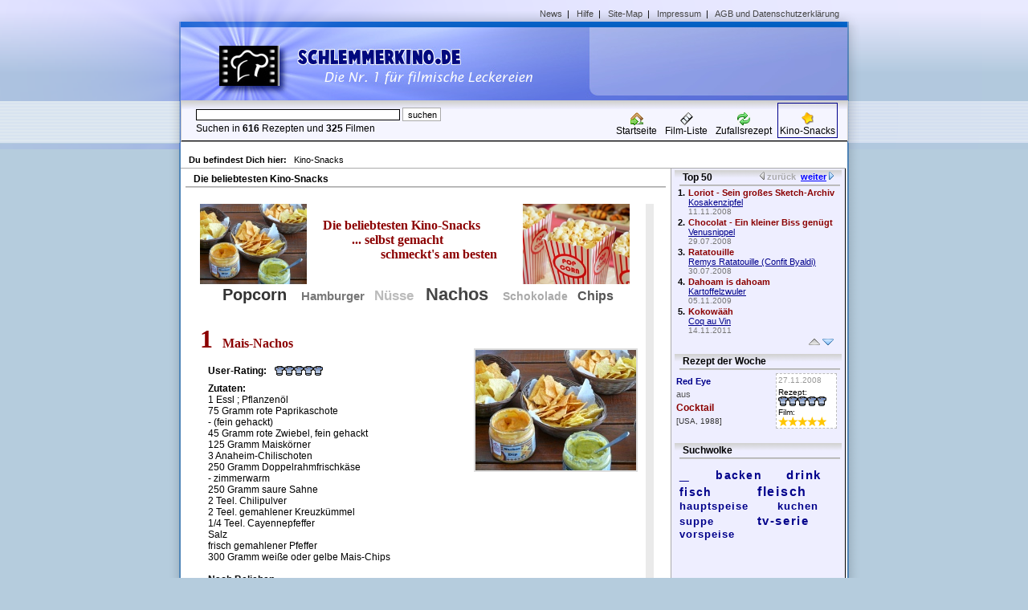

--- FILE ---
content_type: text/html; charset=utf8
request_url: http://schlemmerkino.de/index.php?inhalt=snacks
body_size: 6355
content:

<!DOCTYPE HTML PUBLIC "-//W3C//DTD HTML 4.01 Transitional//EN" "http://www.w3.org/TR/html4/loose.dtd">
<html>
<head>
  <script async src="https://www.googletagmanager.com/gtag/js?id=G-Z9WTK34H9E"></script>
  <script>window.dataLayer = window.dataLayer || []; function gtag(){dataLayer.push(arguments);} gtag('js', new Date()); gtag('config', 'G-Z9WTK34H9E');</script>

  <title>Schlemmerkino.de - Das Rezept zum Film</title>
  <meta name="description" content="Rezepte-Sammlung aus Kino und Fernsehen">
  <meta name="keywords" content="Filmrezepte, Filmrezept, Rezept zum Film, TV, Kino, Spielfilm, Film, Movie, Fernsehen, Rezept, Essen, Kochen">
  <meta http-equiv="content-language" content="de-DE">
  <meta http-equiv="content-type" content="text/html; charset=utf8">
  <link rel="shortcut icon" type="image/x-icon" href="favicon.ico">
  <link rel="stylesheet" style="text/css" href="style.css">
  <link rel="stylesheet" type="text/css" href="tooltip.css">
  <script type="text/javascript" src="tooltip.js"></script>
  <script type="text/javascript" src="ajaxlib.js"></script>
  <script async src="https://pagead2.googlesyndication.com/pagead/js/adsbygoogle.js?client=ca-pub-4471957980824408" crossorigin="anonymous"></script>
</head>

<body style="background:url(images/_design_m.png) center top repeat-y; background-color:#b5ccdd;">
<a name="oben"></a>

<div id="dim_div"
  style="visibility:hidden; background-color:black; opacity:0.0; filter:alpha(opacity=0);
         z-index:254; position:absolute; left:0; top:0; width:0px; height:0px;">
</div>

<!-- margin-top:-2px => ie6 bug-correction -->
<div style="background:url(images/_design.png) center top no-repeat; margin-top:-2px;">

  <div id="id_bewertung"
    style="visibility:hidden; position:absolute; left:50%; margin-left:-160px; width:300px;
           border:4px solid #222; border-top-width:1px; border-left-width:1px;
           background:url(images/bg_frame.gif) repeat-x; background-color:white;
           padding:10px; padding-top:20px; text-align:center; z-index:255;">
  </div>

  <table id="main_table" width="830" style="margin:2px auto 20px auto;">
    <tr>
      <td id="top_link" style="background-color:transparent; height:34px; text-align:right; padding-right:10px;">
        <a href="index.php?inhalt=news">News</a>&nbsp;&nbsp;|&nbsp;&nbsp;
        <a href="index.php?inhalt=hilfe">Hilfe</a>&nbsp;&nbsp;|&nbsp;&nbsp;
        <a href="index.php?inhalt=sitemap">Site-Map</a>&nbsp;&nbsp;|&nbsp;&nbsp;
        <a href="index.php?inhalt=impressum">Impressum</a>&nbsp;&nbsp;|&nbsp;&nbsp;
        <a href="index.php?inhalt=agb">AGB und Datenschutzerklärung</a>
      </td>
    </tr>

    <tr>
      <td valign="top" style="text-align:left; height:91px; background:url(images/bg_header.jpg) no-repeat left top; background-color:white;">
        <a href="/"><img src="images/blank.gif" width="440" height="80"></a>
        <div style="float:right; width: 270px; margin:12px 0 14px;">
            <script async src="https://pagead2.googlesyndication.com/pagead/js/adsbygoogle.js?client=ca-pub-4471957980824408" crossorigin="anonymous"></script>
            <ins class="adsbygoogle" style="display:inline-block;width:234px;height:60px" data-ad-client="ca-pub-4471957980824408" data-ad-slot="6792946001"></ins>
            <script>(adsbygoogle = window.adsbygoogle || []).push({});</script>
        </div>
      </td>
    </tr>
    <tr>
      <td valign="top" style="height:10px; border:1px solid #ccc; border-bottom:1px solid black; background:url(images/bg_frame.gif) repeat-x left top; background-color:#f5f5ff; color:black;">
        <div style="float:left; color:black; padding:8px; margin-left:10px;">
                    <form action="index.php" method="GET">
            <input title="Einfache Wortsuche in allen Rezepten, Filmen, Genres, usw. ..." type="text" style="width:250px; border:1px solid black;" name="suchstr" maxlength="40" value="" onFocus="this.select();">
            <input type="submit" style="width:48px; border:1px solid #aaa; text-align:center; height:17px;" value="suchen">
            <input type="hidden" name="inhalt" value="suchen">
          </form>
          <p style="padding:1px;"></p>
          Suchen in
          <b>616</b> Rezepten und <b>325</b> Filmen        </div>
        <table style="float:right; text-align:center; margin-right:10px;" id="navi">
          <tr>
          
              <td><a href="index.php"><div style="text-align:center;"><img style="margin-top:10px;" src="images/icon_home.gif"><br>Startseite</div></a></td>
              <td><a href="index.php?inhalt=filmliste"><div style="text-align:center;"><img style="margin-top:10px;" src="images/icon_film.gif"><br>Film-Liste</div></a></td>
              <td><a href="index.php?inhalt=rezept&typ=zufall"><div style="text-align:center;"><img style="margin-top:10px;" src="images/icon_zufall.gif"><br>Zufallsrezept</div></a></td>
              <td><a href="/index.php?inhalt=snacks"><div style="text-align:center; margin:0px; border:1px solid darkblue;""><img style="margin-top:10px;" src="images/icon_snacks.gif"><br>Kino-Snacks</div></a></td>
                      </tr>
        </table>
      </td>
    </tr>
    <tr><td height="1" style="background-color:#aaa; border-top:1px solid black;"></td></tr>
    <tr>
      <td height="18" style="padding:0 10px 0px 10px; background-color:white;">
        <div style="float:left; font-size:11px; position:relative; top: 4px;">
          <br><strong>Du befindest Dich hier:&nbsp;&nbsp;</strong>
          <span id="breadcrumbs">Kino-Snacks</span>        </div>
      </td>
    </tr>
    <tr>
      <td valign="top" style="text-align:center; padding:8px 2px 0px 0px; background-color:white;">
        <table width="100%" style="border-top:1px solid #aaa;">
          <colgroup>
            <col width="*">
            <col width="200">
          </colgroup>
          <tr>
            <td valign="top" style="padding:2px 4px; border-right:1px solid #aaa;">
              
  <div style="margin-top:4px;">
    <strong>&nbsp;&nbsp;&nbsp;&nbsp;Die beliebtesten Kino-Snacks</strong>
    <br style="clear:both;">
    <hr>

    <div style="text-align:center; margin-top:20px;">
      <table width="94%" style="margin:4px 10px 40px 20px; border-right:10px solid #eaeaea;">
        <tr>
          <td>
            <img src="images/snacks_nachos.jpg" style="float:left; margin-right:20px;height:100px">
            <img src="images/snacks_popcorn.jpg" style="float:right; margin-right:20px;height:100px">
            <h1>
              <br>Die beliebtesten Kino-Snacks
              <br>&nbsp;&nbsp;&nbsp;&nbsp;&nbsp;&nbsp;&nbsp;&nbsp;&nbsp;... selbst gemacht
              <br>&nbsp;&nbsp;&nbsp;&nbsp;&nbsp;&nbsp;&nbsp;&nbsp;&nbsp;&nbsp;&nbsp;&nbsp;&nbsp;&nbsp;&nbsp;&nbsp;&nbsp;&nbsp;schmeckt's am besten
            </h1>
            <div style="text-align:center; clear:both; margin-top:24px;"><span style="font-weight:bold; font-size:20px; color:#333;">Popcorn&nbsp;&nbsp;&nbsp;</span><span style="font-weight:bold; font-size:15px; color:#777;">Hamburger&nbsp;&nbsp;&nbsp;</span><span style="font-weight:bold; font-size:17px; color:#bbb;">Nüsse&nbsp;&nbsp;&nbsp;</span><span style="font-weight:bold; font-size:22px; color:#444;">Nachos&nbsp;&nbsp;&nbsp;</span><span style="font-weight:bold; font-size:14px; color:#aaa;">Schokolade&nbsp;&nbsp;&nbsp;</span><span style="font-weight:bold; font-size:16px; color:#555;">Chips&nbsp;&nbsp;&nbsp;</span>
            </div>
            <br><br>
          </td>
        </tr><tr><td style="border-bottom:1px solid #ddd;"><img src="images/snack_bilder/6.jpg" style="float:right; width:200px; margin:30px 10px 10px 10px; border:2px solid #ddd;">
            <h1><span style="font-size:32px;">1</span>&nbsp;&nbsp;&nbsp;Mais-Nachos
            </h1>
            <div style="margin-left:10px; margin-top:6px;">
              <h2 style="font-size:12px;"></h2>
              <p style="padding:4px;"></p>
              <table>
                <tr>
                  <td><b style="font-size:12px;">User-Rating:</b></td>
                  <td style="padding-left:10px;"><div style="width:70px;"><div id="bewertung_link" style="float:left; background:url(images/icon_kochmuetze.gif);"><a href="javascript:getDataReturnText('eval.php?type=snack&target=6&value=1&t='+date.getMilliseconds(), callback, 'id_bewertung')"><img src="images/blank.gif" width="12" height="12"></a></div><div id="bewertung_link" style="float:left; background:url(images/icon_kochmuetze.gif);"><a href="javascript:getDataReturnText('eval.php?type=snack&target=6&value=2&t='+date.getMilliseconds(), callback, 'id_bewertung')"><img src="images/blank.gif" width="12" height="12"></a></div><div id="bewertung_link" style="float:left; background:url(images/icon_kochmuetze.gif);"><a href="javascript:getDataReturnText('eval.php?type=snack&target=6&value=3&t='+date.getMilliseconds(), callback, 'id_bewertung')"><img src="images/blank.gif" width="12" height="12"></a></div><div id="bewertung_link" style="float:left; background:url(images/icon_kochmuetze.gif);"><a href="javascript:getDataReturnText('eval.php?type=snack&target=6&value=4&t='+date.getMilliseconds(), callback, 'id_bewertung')"><img src="images/blank.gif" width="12" height="12"></a></div><div id="bewertung_link" style="float:left; background:url(images/icon_kochmuetze.gif);"><a href="javascript:getDataReturnText('eval.php?type=snack&target=6&value=5&t='+date.getMilliseconds(), callback, 'id_bewertung')"><img src="images/blank.gif" width="12" height="12"></a></div></div></td>
                </tr>
              </table>
              <p style="padding:4px;"></p>
              <b>Zutaten:</b><br>1 Essl ; Pflanzenöl<br>75 Gramm rote Paprikaschote<br>- (fein gehackt)<br>45 Gramm rote Zwiebel, fein gehackt<br>125 Gramm Maiskörner<br>3 Anaheim-Chilischoten<br>250 Gramm Doppelrahmfrischkäse<br>- zimmerwarm<br>250 Gramm saure Sahne<br>2 Teel. Chilipulver<br>2 Teel. gemahlener Kreuzkümmel<br>1/4 Teel. Cayennepfeffer<br>Salz<br>frisch gemahlener Pfeffer<br>300 Gramm weiße oder gelbe Mais-Chips<br><br><b>Nach Belieben</b><br>1 Essl Jalapeno-Chilischoten,<br>- (eingelegt, in Ringe<br>- geschnitten)<br><br><b>Zubereitung:</b><br>1. In einer großen Pfanne das Öl bei mittlerer Temperatur erhitzen.<br><br>2. Paprikaschote und rote Zwiebel hineingeben und in etwa 3 Minuten<br>weich dünsten. <br><br>3. Anaheim-Chilischoten enthäuten, Samen und Scheidewände entferen, in<br>Würfel schneiden und kurz anrösten.<br><br>4. Maiskörner und Anaheim-Chilischoten in die Pfanne dazugeben,<br>weitere 2 Minuten dünsten, dann die Pfanne vom Herd nehmen.<br><br>5. Doppelrahmfrischkäse und saure Sahne in einer Rührschüssel mit dem<br>elektrischen Handrührgerät aufschlagen. Mit chili powder, Kreuzkümmel,<br>Cayennepfeffer, Salz und Pfeffer würzen und das geschmorte Gemüse<br>unterrühren.<br><br>6. Von dieser Mischung jeweils etwa 1/2 Eßlöffel auf die Mais-Chips<br>geben und nach Belieben kleingeschnittene jalapeno-Chilischoten<br>darüberstreuen. <br><br>7. Die gefüllten Chips auf ein Backblech setzen, unter den Grill<br>schieben und 2-3 Minuten überbacken, bis die Chips zu bräunen beginnen<br>und der Käse schmilzt.<br><br><br><br></div><tr><td><tr><td style="border-bottom:1px solid #ddd;">
            <h1><span style="font-size:32px;">2</span>&nbsp;&nbsp;&nbsp;Schoko-Chips
            </h1>
            <div style="margin-left:10px; margin-top:6px;">
              <h2 style="font-size:12px;"></h2>
              <p style="padding:4px;"></p>
              <table>
                <tr>
                  <td><b style="font-size:12px;">User-Rating:</b></td>
                  <td style="padding-left:10px;"><div style="width:70px;"><div id="bewertung_link" style="float:left; background:url(images/icon_kochmuetze.gif);"><a href="javascript:getDataReturnText('eval.php?type=snack&target=5&value=1&t='+date.getMilliseconds(), callback, 'id_bewertung')"><img src="images/blank.gif" width="12" height="12"></a></div><div id="bewertung_link" style="float:left; background:url(images/icon_kochmuetze.gif);"><a href="javascript:getDataReturnText('eval.php?type=snack&target=5&value=2&t='+date.getMilliseconds(), callback, 'id_bewertung')"><img src="images/blank.gif" width="12" height="12"></a></div><div id="bewertung_link" style="float:left; background:url(images/icon_kochmuetze.gif);"><a href="javascript:getDataReturnText('eval.php?type=snack&target=5&value=3&t='+date.getMilliseconds(), callback, 'id_bewertung')"><img src="images/blank.gif" width="12" height="12"></a></div><div id="bewertung_link" style="float:left; background:url(images/icon_kochmuetze.gif);"><a href="javascript:getDataReturnText('eval.php?type=snack&target=5&value=4&t='+date.getMilliseconds(), callback, 'id_bewertung')"><img src="images/blank.gif" width="12" height="12"></a></div><div id="bewertung_link" style="float:left; background:url(images/icon_kochmuetze.gif);"><a href="javascript:getDataReturnText('eval.php?type=snack&target=5&value=5&t='+date.getMilliseconds(), callback, 'id_bewertung')"><img src="images/blank.gif" width="12" height="12"></a></div></div></td>
                </tr>
              </table>
              <p style="padding:4px;"></p>
              <b>Zutaten:</b><br>125 Gramm Butter (weich)<br>75 Gramm weißer Zucker<br>75 Gramm brauner Zucker<br>1 Beutel Vanillezucker<br>1 Ei<br>1 Essl Milch (evtl. mehr)<br>200 Gramm Mehl<br>1 Teel. Backpulver<br>1 Prise Salz<br>100 Gramm Zartbitterschokolade oder<br>- Schokotropfen<br>150 Gramm Walnüsse<br>Kakao zum Bestäuben<br><br><b>Zubereitung:</b><br>1. Die Butter glattrühren. Zucker, Vanillezucker, Ei und Milch zufügen<br>und kräftig weiterrühren, bis die Masse hell und cremig ist. <br><br>2. Das Mehl mit Backpulver und Salz vermischen und unterrühren. <br><br>3. Die Schokoladen in kleine Würfel schneiden. <br><br>4. Die Walnüsse grob hacken.<br><br>5. Schokolade oder Schokotropfen und die Nüsse unter den Teig mischen.<br><br>6. Mit 2 Tl. Häufchen mit 5 cm Abstand auf ein mit Backpapier belegtes<br>Backblech setzen. Kühl stellen.<br><br>7. Im vorgeheizten Backofen bei 180 Grad, 10-12 Minuten backen. <br><br>8. Abkühlen lassen und mit Kakaopulver bestreuen.<br><br><br><br></div><tr><td><tr><td style="border-bottom:1px solid #ddd;">
            <h1><span style="font-size:32px;">3</span>&nbsp;&nbsp;&nbsp;Kartoffelchips
            </h1>
            <div style="margin-left:10px; margin-top:6px;">
              <h2 style="font-size:12px;"></h2>
              <p style="padding:4px;"></p>
              <table>
                <tr>
                  <td><b style="font-size:12px;">User-Rating:</b></td>
                  <td style="padding-left:10px;"><div style="width:70px;"><div id="bewertung_link" style="float:left; background:url(images/icon_kochmuetze.gif);"><a href="javascript:getDataReturnText('eval.php?type=snack&target=4&value=1&t='+date.getMilliseconds(), callback, 'id_bewertung')"><img src="images/blank.gif" width="12" height="12"></a></div><div id="bewertung_link" style="float:left; background:url(images/icon_kochmuetze.gif);"><a href="javascript:getDataReturnText('eval.php?type=snack&target=4&value=2&t='+date.getMilliseconds(), callback, 'id_bewertung')"><img src="images/blank.gif" width="12" height="12"></a></div><div id="bewertung_link" style="float:left; background:url(images/icon_kochmuetze.gif);"><a href="javascript:getDataReturnText('eval.php?type=snack&target=4&value=3&t='+date.getMilliseconds(), callback, 'id_bewertung')"><img src="images/blank.gif" width="12" height="12"></a></div><div id="bewertung_link" style="float:left; background:url(images/icon_kochmuetze.gif);"><a href="javascript:getDataReturnText('eval.php?type=snack&target=4&value=4&t='+date.getMilliseconds(), callback, 'id_bewertung')"><img src="images/blank.gif" width="12" height="12"></a></div><div id="bewertung_link" style="float:left; background:url(images/icon_kochmuetze.gif);"><a href="javascript:getDataReturnText('eval.php?type=snack&target=4&value=5&t='+date.getMilliseconds(), callback, 'id_bewertung')"><img src="images/blank.gif" width="12" height="12"></a></div></div></td>
                </tr>
              </table>
              <p style="padding:4px;"></p>
              <b>Zutaten:</b><br>1 Kilo grosse Kartoffeln<br>- (festkochend)<br>Öl zum Fritieren<br>Salz<br>Cayennepfeffer<br><br><b>Zubereitung:</b><br>1. Die Kartoffeln schälen und in der Küchenmaschine oder mit dem<br>Gemüsehobel in dünne Scheiben schneiden. <br><br>2. 20-30 Minuten in kaltes Wasser legen, so daß die Stärke herausgeht.<br>Danach gründlich von allen Seiten mit Küchenpapier trockentupfen.<br><br>3. Die Kartoffeln portionsweise im 180 Grad heissen Öl zuerst<br>hellbraun, dann ein zweites Mal goldbraun fritieren und auf<br>Küchenpapier abtropfen lassen. <br><br>4. Mit Salz, Paprika und Cayennepfeffer würzen.<br><br><br><br></div><tr><td><tr><td style="border-bottom:1px solid #ddd;"><img src="images/snack_bilder/3.jpg" style="float:right; width:200px; margin:30px 10px 10px 10px; border:2px solid #ddd;">
            <h1><span style="font-size:32px;">4</span>&nbsp;&nbsp;&nbsp;Popcorn
            </h1>
            <div style="margin-left:10px; margin-top:6px;">
              <h2 style="font-size:12px;">Klassisches Popcorn mit Zucker und / oder Salz</h2>
              <p style="padding:4px;"></p>
              <table>
                <tr>
                  <td><b style="font-size:12px;">User-Rating:</b></td>
                  <td style="padding-left:10px;"><div style="width:70px;"><div id="bewertung_link" style="float:left; background:url(images/icon_kochmuetze.gif);"><a href="javascript:getDataReturnText('eval.php?type=snack&target=3&value=1&t='+date.getMilliseconds(), callback, 'id_bewertung')"><img src="images/blank.gif" width="12" height="12"></a></div><div id="bewertung_link" style="float:left; background:url(images/icon_kochmuetze.gif);"><a href="javascript:getDataReturnText('eval.php?type=snack&target=3&value=2&t='+date.getMilliseconds(), callback, 'id_bewertung')"><img src="images/blank.gif" width="12" height="12"></a></div><div id="bewertung_link" style="float:left; background:url(images/icon_kochmuetze.gif);"><a href="javascript:getDataReturnText('eval.php?type=snack&target=3&value=3&t='+date.getMilliseconds(), callback, 'id_bewertung')"><img src="images/blank.gif" width="12" height="12"></a></div><div id="bewertung_link" style="float:left; background:url(images/icon_kochmuetze.gif);"><a href="javascript:getDataReturnText('eval.php?type=snack&target=3&value=4&t='+date.getMilliseconds(), callback, 'id_bewertung')"><img src="images/blank.gif" width="12" height="12"></a></div><div id="bewertung_link" style="float:left; background:url(images/icon_kochmuetze.gif);"><a href="javascript:getDataReturnText('eval.php?type=snack&target=3&value=5&t='+date.getMilliseconds(), callback, 'id_bewertung')"><img src="images/blank.gif" width="12" height="12"></a></div></div></td>
                </tr>
              </table>
              <p style="padding:4px;"></p>
              <b>Zutaten:</b><br>2 Essl. Reines Erdnußöl<br>2 Tassen Mais für Popcorn<br>Salz<br>Zucker<br><br><b>Zubereitung:</b><br>1. In einer Pfanne mit Deckel zunächst das Öl sowie ein einzelnes<br>Maiskorn auf höchster Stufe erhitzen.  <br><br>2. Sobald das einzelne Korn aufplatzt, den restlichen Mais dazugeben<br>und die Pfanne zudecken. Gelegentlich schwenken.<br><br>3. Wenn der Mais keine Geräusche mehr von sich gibt, Pfanne vom Herd<br>nehmen.<br><br>4. Popcorn nach Geschmack zuckern oder salzen und abkühlen lassen.<br><br><br><br></div><tr><td><tr><td style="border-bottom:1px solid #ddd;">
            <h1><span style="font-size:32px;">5</span>&nbsp;&nbsp;&nbsp;Chili-Curry-Popcorn
            </h1>
            <div style="margin-left:10px; margin-top:6px;">
              <h2 style="font-size:12px;">Scharfes Popcorn für heiße Filme ... genial !</h2>
              <p style="padding:4px;"></p>
              <table>
                <tr>
                  <td><b style="font-size:12px;">User-Rating:</b></td>
                  <td style="padding-left:10px;"><div style="width:70px;"><div id="bewertung_link" style="float:left; background:url(images/icon_kochmuetze.gif);"><a href="javascript:getDataReturnText('eval.php?type=snack&target=2&value=1&t='+date.getMilliseconds(), callback, 'id_bewertung')"><img src="images/blank.gif" width="12" height="12"></a></div><div id="bewertung_link" style="float:left; background:url(images/icon_kochmuetze.gif);"><a href="javascript:getDataReturnText('eval.php?type=snack&target=2&value=2&t='+date.getMilliseconds(), callback, 'id_bewertung')"><img src="images/blank.gif" width="12" height="12"></a></div><div id="bewertung_link" style="float:left; background:url(images/icon_kochmuetze.gif);"><a href="javascript:getDataReturnText('eval.php?type=snack&target=2&value=3&t='+date.getMilliseconds(), callback, 'id_bewertung')"><img src="images/blank.gif" width="12" height="12"></a></div><div id="bewertung_link" style="float:left; background:url(images/icon_kochmuetze.gif);"><a href="javascript:getDataReturnText('eval.php?type=snack&target=2&value=4&t='+date.getMilliseconds(), callback, 'id_bewertung')"><img src="images/blank.gif" width="12" height="12"></a></div><div id="bewertung_link" style="float:left; background:url(images/icon_kochmuetze.gif);"><a href="javascript:getDataReturnText('eval.php?type=snack&target=2&value=5&t='+date.getMilliseconds(), callback, 'id_bewertung')"><img src="images/blank.gif" width="12" height="12"></a></div></div></td>
                </tr>
              </table>
              <p style="padding:4px;"></p>
              <b>Zutaten:</b><br>1-2 Teel. Chilipulver<br>2-3 Teel. Currypulver<br>2 Teel. Salz<br>Olivenöl<br>150 Gramm Popcorn-Mais<br>4 Essl. Butter<br><br><b>Zubereitung:</b><br>1. Chili- und Currypulver mit dem Salz vermischen. <br><br>2. Olivenöl in einem Topf erhitzen, den Popcorn-Mais hinzugeben und<br>bei mittlerer Hitze unter ständigem Rütteln zugedeckt erhitzen, bis<br>alle Körner aufgehen.<br><br>3. Butter und Gewürzsalzmischung dazugeben, vermischen und sofort<br>servieren.<br><br><br><br><br></div><tr><td><tr><td style="border-bottom:1px solid #ddd;">
            <h1><span style="font-size:32px;">6</span>&nbsp;&nbsp;&nbsp;Zimt-Popcorn&nbsp;&nbsp;&nbsp;&nbsp;<span style="font:normal 11px arial,verdana,sans-serif; color:#777;">(Danke Markus)</span>
            </h1>
            <div style="margin-left:10px; margin-top:6px;">
              <h2 style="font-size:12px;">Mal was Neues: sehr exotisches Popcorn !</h2>
              <p style="padding:4px;"></p>
              <table>
                <tr>
                  <td><b style="font-size:12px;">User-Rating:</b></td>
                  <td style="padding-left:10px;"><div style="width:70px;"><div id="bewertung_link" style="float:left; background:url(images/icon_kochmuetze.gif);"><a href="javascript:getDataReturnText('eval.php?type=snack&target=1&value=1&t='+date.getMilliseconds(), callback, 'id_bewertung')"><img src="images/blank.gif" width="12" height="12"></a></div><div id="bewertung_link" style="float:left; background:url(images/icon_kochmuetze.gif);"><a href="javascript:getDataReturnText('eval.php?type=snack&target=1&value=2&t='+date.getMilliseconds(), callback, 'id_bewertung')"><img src="images/blank.gif" width="12" height="12"></a></div><div id="bewertung_link" style="float:left; background:url(images/icon_kochmuetze.gif);"><a href="javascript:getDataReturnText('eval.php?type=snack&target=1&value=3&t='+date.getMilliseconds(), callback, 'id_bewertung')"><img src="images/blank.gif" width="12" height="12"></a></div><div id="bewertung_link" style="float:left; background:url(images/icon_kochmuetze.gif);"><a href="javascript:getDataReturnText('eval.php?type=snack&target=1&value=4&t='+date.getMilliseconds(), callback, 'id_bewertung')"><img src="images/blank.gif" width="12" height="12"></a></div><div id="bewertung_link" style="float:left; background:url(images/icon_kochmuetze.gif);"><a href="javascript:getDataReturnText('eval.php?type=snack&target=1&value=5&t='+date.getMilliseconds(), callback, 'id_bewertung')"><img src="images/blank.gif" width="12" height="12"></a></div></div></td>
                </tr>
              </table>
              <p style="padding:4px;"></p>
              <b>Zutaten:</b><br>1 Teel. Zimt<br>4 Teel. Zucker<br>Olivenöl<br>150 Gramm Popcorn-Mais<br>4 Essl. Butter<br><br><b>Zubereitung:</b><br>1. Zimt und Zucker mischen. <br><br>2. Olivenöl in einem Topf erhitzen, den Popcorn-Mais hinzugeben und<br>bei mittlerer Hitze unter ständigem Rütteln zugedeckt erhitzen, bis<br>alle Körner aufgehen. <br><br>3. Zum Schluss mit Butter und der Zimt-Zucker-Mischung vermengen.<br><br><br><br></div><tr><td>
      </table>
    </div>
  </div>
              </td>
            <td valign="top" style="padding:2px 4px; background-color:#eeeeff; border-left:1px solid #aaa;">
              <div id="sidebar_neue_rezepte">
    <div style="padding-left:4px; padding-top:2px; background:url(images/bg_frame.gif) repeat-x right top;">
      <span style="float:right; margin-right:10px; font-size:11px; font-weight:bold; color:#0f369f;">
        <img src="images/icon_last_inactive.gif"> <span style="color:#aaa;">zurück</span>&nbsp;&nbsp;<a style="color:blue;" href="javascript:getDataReturnText('_sidebar_most_wanted.php?page=5&t='+date.getMilliseconds(), callback, 'sidebar_neue_rezepte', true);">weiter</a> <img src="images/icon_next.gif">
      </span>
      <strong>&nbsp;&nbsp;Top 50</strong>
      <hr>
    </div>

    <table>
  
      <tr>
        <td valign="top" style="text-align:right; padding:0 4px; font-size:11px; font-weight:bold;">1.</td>
        <td style="padding-bottom:2px; padding-right:4px;">
          <a title="Film-Details und Rezeptübersicht" style="font-weight:bold; text-decoration:none; font-size:11px; color:darkred;" href="Loriot_-_Sein_grosses_Sketch-Archiv,film,189">Loriot - Sein großes Sketch-Archiv</a><br><a title="Zum Rezept" style="font-size:11px; color:darkblue;" href="Loriot_-_Sein_grosses_Sketch-Archiv,rezept,neu,256">Kosakenzipfel</a><br><span style="font-size:10px; color:#777;">11.11.2008</span>
        </td>
      </tr>
    
      <tr>
        <td valign="top" style="text-align:right; padding:0 4px; font-size:11px; font-weight:bold;">2.</td>
        <td style="padding-bottom:2px; padding-right:4px;">
          <a title="Film-Details und Rezeptübersicht" style="font-weight:bold; text-decoration:none; font-size:11px; color:darkred;" href="Chocolat_-_Ein_kleiner_Biss_genuegt,film,24">Chocolat - Ein kleiner Biss genügt</a><br><a title="Zum Rezept" style="font-size:11px; color:darkblue;" href="Chocolat_-_Ein_kleiner_Biss_genuegt,rezept,neu,29">Venusnippel</a><br><span style="font-size:10px; color:#777;">29.07.2008</span>
        </td>
      </tr>
    
      <tr>
        <td valign="top" style="text-align:right; padding:0 4px; font-size:11px; font-weight:bold;">3.</td>
        <td style="padding-bottom:2px; padding-right:4px;">
          <a title="Film-Details und Rezeptübersicht" style="font-weight:bold; text-decoration:none; font-size:11px; color:darkred;" href="Ratatouille,film,38">Ratatouille</a><br><a title="Zum Rezept" style="font-size:11px; color:darkblue;" href="Ratatouille,rezept,neu,124">Remys Ratatouille (Confit Byaldi)</a><br><span style="font-size:10px; color:#777;">30.07.2008</span>
        </td>
      </tr>
    
      <tr>
        <td valign="top" style="text-align:right; padding:0 4px; font-size:11px; font-weight:bold;">4.</td>
        <td style="padding-bottom:2px; padding-right:4px;">
          <a title="Film-Details und Rezeptübersicht" style="font-weight:bold; text-decoration:none; font-size:11px; color:darkred;" href="Dahoam_is_dahoam,film,190">Dahoam is dahoam</a><br><a title="Zum Rezept" style="font-size:11px; color:darkblue;" href="Dahoam_is_dahoam,rezept,neu,523">Kartoffelzwuler</a><br><span style="font-size:10px; color:#777;">05.11.2009</span>
        </td>
      </tr>
    
      <tr>
        <td valign="top" style="text-align:right; padding:0 4px; font-size:11px; font-weight:bold;">5.</td>
        <td style="padding-bottom:2px; padding-right:4px;">
          <a title="Film-Details und Rezeptübersicht" style="font-weight:bold; text-decoration:none; font-size:11px; color:darkred;" href="Kokowaeaeh,film,17">Kokowääh</a><br><a title="Zum Rezept" style="font-size:11px; color:darkblue;" href="Kokowaeaeh,rezept,neu,585">Coq au Vin</a><br><span style="font-size:10px; color:#777;">14.11.2011</span>
        </td>
      </tr>
    
    </table>
    <div style="text-align:right; padding-right:10px;"><img src="images/icon_up_inactive.gif"> <a href="javascript:getDataReturnText('_sidebar_most_wanted.php?page=5&t='+date.getMilliseconds(), callback, 'sidebar_neue_rezepte', true);"><img src="images/icon_down.gif"></a></div>
  </div>
    <div style="margin-top:8px; padding-left:4px; padding-top:2px; background:url(images/bg_frame.gif) repeat-x right top;">
      <strong>&nbsp;&nbsp;Rezept der Woche</strong><hr>
    </div>
  
      <div style="width:200px; padding:2px;">
        <div style="padding:2px; float:right; border:1px dashed #bbb; font-size:10px; background-color:white;">
            <span style="font-size:10px; color:#999;">27.11.2008</span>
            <p style="clear:both; padding:2px; margin-left:2px;"></p>
            <div style="font-size:10px;">Rezept:</div>
            <div style="width:70px;"><div id="bewertung_link" style="float:left; background:url(images/icon_kochmuetze.gif);"><a href="javascript:getDataReturnText('eval.php?type=rezept&target=292&value=1&t='+date.getMilliseconds(), callback, 'id_bewertung')"><img src="images/blank.gif" width="12" height="12"></a></div><div id="bewertung_link" style="float:left; background:url(images/icon_kochmuetze.gif);"><a href="javascript:getDataReturnText('eval.php?type=rezept&target=292&value=2&t='+date.getMilliseconds(), callback, 'id_bewertung')"><img src="images/blank.gif" width="12" height="12"></a></div><div id="bewertung_link" style="float:left; background:url(images/icon_kochmuetze.gif);"><a href="javascript:getDataReturnText('eval.php?type=rezept&target=292&value=3&t='+date.getMilliseconds(), callback, 'id_bewertung')"><img src="images/blank.gif" width="12" height="12"></a></div><div id="bewertung_link" style="float:left; background:url(images/icon_kochmuetze.gif);"><a href="javascript:getDataReturnText('eval.php?type=rezept&target=292&value=4&t='+date.getMilliseconds(), callback, 'id_bewertung')"><img src="images/blank.gif" width="12" height="12"></a></div><div id="bewertung_link" style="float:left; background:url(images/icon_kochmuetze.gif);"><a href="javascript:getDataReturnText('eval.php?type=rezept&target=292&value=5&t='+date.getMilliseconds(), callback, 'id_bewertung')"><img src="images/blank.gif" width="12" height="12"></a></div></div>
            <p style="clear:both; padding:1px;"></p>
            <div style="font-size:10px;">Film:</div>
            <div style="width:70px;"><div id="bewertung_link" style="float:left; background:url(images/icon_stern.gif);"><a href="javascript:getDataReturnText('eval.php?type=film&target=55&value=1&t='+date.getMilliseconds(), callback, 'id_bewertung')"><img src="images/blank.gif" width="12" height="12"></a></div><div id="bewertung_link" style="float:left; background:url(images/icon_stern.gif);"><a href="javascript:getDataReturnText('eval.php?type=film&target=55&value=2&t='+date.getMilliseconds(), callback, 'id_bewertung')"><img src="images/blank.gif" width="12" height="12"></a></div><div id="bewertung_link" style="float:left; background:url(images/icon_stern.gif);"><a href="javascript:getDataReturnText('eval.php?type=film&target=55&value=3&t='+date.getMilliseconds(), callback, 'id_bewertung')"><img src="images/blank.gif" width="12" height="12"></a></div><div id="bewertung_link" style="float:left; background:url(images/icon_stern.gif);"><a href="javascript:getDataReturnText('eval.php?type=film&target=55&value=4&t='+date.getMilliseconds(), callback, 'id_bewertung')"><img src="images/blank.gif" width="12" height="12"></a></div><div id="bewertung_link" style="float:left; background:url(images/icon_stern.gif);"><a href="javascript:getDataReturnText('eval.php?type=film&target=55&value=5&t='+date.getMilliseconds(), callback, 'id_bewertung')"><img src="images/blank.gif" width="12" height="12"></a></div></div>
        </div>
        <p style="padding:2px;"></p>
        <a style="font-weight:bold; text-decoration:none; font-size:11px; color:darkblue;" href="Cocktail,rezept,wochenrezept,292">
          Red Eye
        </a>
        <div style="font-weight:normal; font-size:11px; margin:4px 0px; color:#555;">aus</div>
        <a style="font-weight:bold; text-decoration:none; font-size:12px; color:darkred;" href="Cocktail,film,55">
          Cocktail
        </a>

        <p style="padding:2px;"></p>
        <span style="font-weight:normal; font-size:10px; color:#333;">[USA, 1988]&nbsp;</span>
      </div>
    <div style="clear:both; margin-top:20px; padding-left:4px; padding-top:2px; background:url(images/bg_frame.gif) repeat-x right top;">
      <strong>&nbsp;&nbsp;Suchwolke</strong><hr>
      <div id="link_darkblue_sm" style="padding:2px; color:darkblue; width:200px; text-align:justify; overflow:hidden;">
            <a style="line-height:130%; letter-spacing:3.01px; font-weight:bold; font-size:21px;" href="_,list_all">_</a>
            &nbsp;&nbsp;&nbsp;&nbsp;
          
            <a style="line-height:130%; letter-spacing:1.26px; font-weight:bold; font-size:14px;" href="backen,list_all">backen</a>
            &nbsp;&nbsp;&nbsp;&nbsp;
          
            <a style="line-height:130%; letter-spacing:1.51px; font-weight:bold; font-size:15px;" href="drink,list_all">drink</a>
            &nbsp;&nbsp;&nbsp;&nbsp;
          
            <a style="line-height:130%; letter-spacing:1.26px; font-weight:bold; font-size:14px;" href="fisch,list_all">fisch</a>
            &nbsp;&nbsp;&nbsp;&nbsp;
          
            <a style="line-height:130%; letter-spacing:1.76px; font-weight:bold; font-size:16px;" href="fleisch,list_all">fleisch</a>
            &nbsp;&nbsp;&nbsp;&nbsp;
          
            <a style="line-height:130%; letter-spacing:1.01px; font-weight:bold; font-size:13px;" href="hauptspeise,list_all">hauptspeise</a>
            &nbsp;&nbsp;&nbsp;&nbsp;
          
            <a style="line-height:130%; letter-spacing:1.01px; font-weight:bold; font-size:13px;" href="kuchen,list_all">kuchen</a>
            &nbsp;&nbsp;&nbsp;&nbsp;
          
            <a style="line-height:130%; letter-spacing:1.01px; font-weight:bold; font-size:13px;" href="suppe,list_all">suppe</a>
            &nbsp;&nbsp;&nbsp;&nbsp;
          
            <a style="line-height:130%; letter-spacing:1.51px; font-weight:bold; font-size:15px;" href="tv-serie,list_all">tv-serie</a>
            &nbsp;&nbsp;&nbsp;&nbsp;
          
            <a style="line-height:130%; letter-spacing:1.01px; font-weight:bold; font-size:13px;" href="vorspeise,list_all">vorspeise</a>
            &nbsp;&nbsp;&nbsp;&nbsp;
          
      <img src="images/blank.gif" width="200" height="1">
      </div>
    </div>
    <br>
              </td>
            <td style="background-color:black; width:1px;"></td>
          </tr>
          <tr><td height="1" colspan="3" style="background-color:#aaa; border-top:1px solid black;"></td></tr>
        </table>
      </td>
    </tr>

    <tr>
      <!-- Disclaimer -->
      <td id="footer" height="80" style="background-color:white;">
          <p style="text-align:center;">2008-2026 <a href="/">Schlemmerkino.de</a></p>
      </td>
    </tr>
  </table>

</div>

<!--
<script src="cookie_notice.js"></script>
-->

</body>
</html>



--- FILE ---
content_type: text/html; charset=utf-8
request_url: https://www.google.com/recaptcha/api2/aframe
body_size: 266
content:
<!DOCTYPE HTML><html><head><meta http-equiv="content-type" content="text/html; charset=UTF-8"></head><body><script nonce="604QN1sxmg5K1Idv_XqsKg">/** Anti-fraud and anti-abuse applications only. See google.com/recaptcha */ try{var clients={'sodar':'https://pagead2.googlesyndication.com/pagead/sodar?'};window.addEventListener("message",function(a){try{if(a.source===window.parent){var b=JSON.parse(a.data);var c=clients[b['id']];if(c){var d=document.createElement('img');d.src=c+b['params']+'&rc='+(localStorage.getItem("rc::a")?sessionStorage.getItem("rc::b"):"");window.document.body.appendChild(d);sessionStorage.setItem("rc::e",parseInt(sessionStorage.getItem("rc::e")||0)+1);localStorage.setItem("rc::h",'1768953276282');}}}catch(b){}});window.parent.postMessage("_grecaptcha_ready", "*");}catch(b){}</script></body></html>